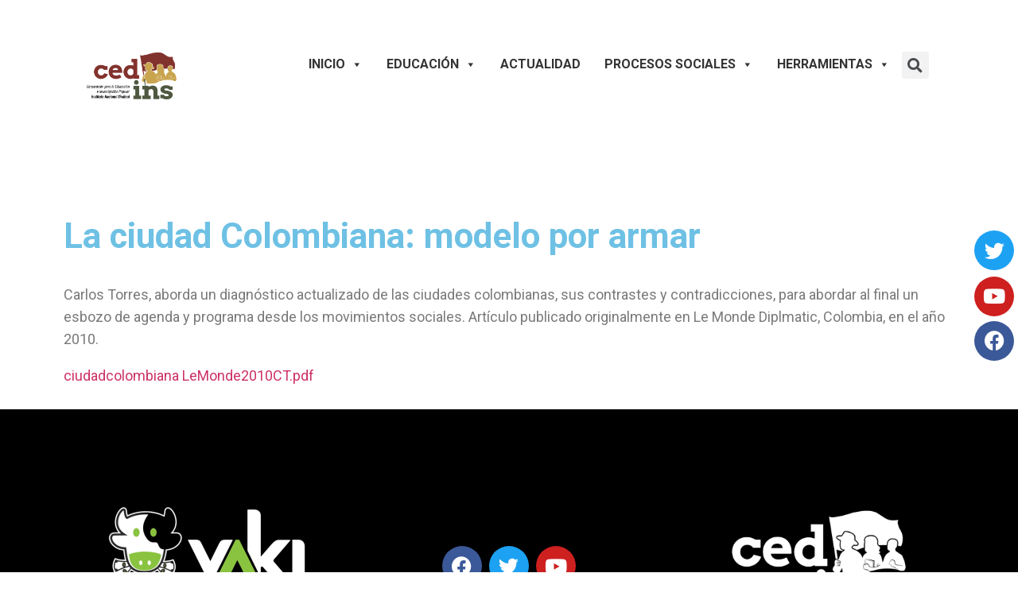

--- FILE ---
content_type: text/css
request_url: https://cedins.org/wp-content/plugins/wp-masonry-infinite-scroll/css/wmis.css?ver=6.9
body_size: 697
content:
.wmis_main_container{
    
}

.wmis_main_container:after{
    content:'';
    display:table;
    clear:both;
}

.wmis_main_container .wmis_articles{
    padding: 0;
    border: solid 1px #ddd;
    box-sizing:border-box;
}

.wmis_main_container .wmis_articles.wmis_col_1{
    width:100%;
    margin: 0 0 2% 0;
}

.wmis_main_container .wmis_articles.wmis_col_2{
    width:49%;
    margin: 0.5%;
}

.wmis_main_container .wmis_articles.wmis_col_3{
    width:32%;
    margin: 0.6666666%;
}

.wmis_main_container .wmis_articles.wmis_col_4{
    width:24%;
    margin: 0.5%;
}

.wmis_main_container .wmis_articles.wmis_col_5{
    width:19%;
    margin: 0.5%;
}

.wmis_main_container .wmis_content_container{
    padding:10px;
}

.wmis_main_container .wmis_content_container:empty{
    display:none;
}

.wmis_main_container .wmis_excerpt{
    margin:10px 0 0;
}
.wmis_main_container .wmis_readmore{
    margin:10px 0 0;
}

.wmis_main_container .wmis_date{
    margin:5px 0 0;
}

.wmis_main_container .wmis_title{
    margin:0;
}

.wmis_main_container .wmis_title_link,.wmis_main_container .wmis_image_link{
    text-decoration:none;
    display:block;
}

.wmis_main_container .wmis_featured_image{
    padding:0;
    margin:0;
    width:100%;
    max-width:100%;
    vertical-align:middle;
}

.wmis-layout .entry-content img{
    width:100%;
}

.wmis-layout .entry-content p{
    font-size:16px;
}

.wmis-layout .pagination{
    display:none;
}


.wmis-layout .content,.wmis-layout .content-sidebar-wrap,.wmis-layout .site-inner{
    padding-left:0px;
    padding-right:0px;
    margin: auto;
}

.wmis-page-load-status{
    display:none;
}

.wmis-view-more-button-container{
    clear:both;
    width:100%;
    text-align:center;
    margin:20px 0;
}

.wmis-view-more-button-container button{
    border:0;
    border-radius:3px;
    cursor: pointer;
}

.wmis_button_large{
    padding: 10px 35px;
    font-size: 18px; 
}

.wmis_button_medium {
    padding: 5px 25px;
    font-size: 16px;
}

.wmis_button_small {
    padding: 2px 15px;
    font-size: 15px;
}


.infinite-scroll-request,.infinite-scroll-last,.infinite-scroll-error{
    text-align: center;
    font-weight: bold;
    margin: 20px auto;
}

@media screen and (max-width:1080px){

}



@media screen and (max-width:600px){

.wmis_main_container .wmis_articles.wmis_col_mobile_1{
    width:100%;
}

.wmis_main_container .wmis_articles.wmis_col_mobile_2{
    width:49%;
    margin: 0.5%;
}

.wmis_main_container .wmis_articles.wmis_col_mobile_3{
    width:32%;
    margin: 0.6666666%;
}

.wmis_main_container .wmis_articles.wmis_col_mobile_4{
    width:24%;
    margin: 0.5%;
}

.wmis_main_container .wmis_articles.wmis_col_mobile_5{
    width:19%;
    margin: 0.5%;
}

}


--- FILE ---
content_type: text/css
request_url: https://cedins.org/wp-content/uploads/elementor/css/post-7868.css?ver=1769602263
body_size: 570
content:
.elementor-7868 .elementor-element.elementor-element-3c15cdc:not(.elementor-motion-effects-element-type-background), .elementor-7868 .elementor-element.elementor-element-3c15cdc > .elementor-motion-effects-container > .elementor-motion-effects-layer{background-color:#000000;}.elementor-7868 .elementor-element.elementor-element-3c15cdc{transition:background 0.3s, border 0.3s, border-radius 0.3s, box-shadow 0.3s;}.elementor-7868 .elementor-element.elementor-element-3c15cdc > .elementor-background-overlay{transition:background 0.3s, border-radius 0.3s, opacity 0.3s;}.elementor-widget-image .widget-image-caption{color:var( --e-global-color-text );}.elementor-widget-text-editor{color:var( --e-global-color-text );}.elementor-widget-text-editor.elementor-drop-cap-view-stacked .elementor-drop-cap{background-color:var( --e-global-color-primary );}.elementor-widget-text-editor.elementor-drop-cap-view-framed .elementor-drop-cap, .elementor-widget-text-editor.elementor-drop-cap-view-default .elementor-drop-cap{color:var( --e-global-color-primary );border-color:var( --e-global-color-primary );}.elementor-7868 .elementor-element.elementor-element-d1a144a > .elementor-widget-container{margin:-100px 0px 0px 0px;}.elementor-7868 .elementor-element.elementor-element-d1a144a{text-align:center;color:#FFFBFB;}.elementor-7868 .elementor-element.elementor-element-fd608e4{--grid-template-columns:repeat(0, auto);--grid-column-gap:5px;--grid-row-gap:0px;}.elementor-7868 .elementor-element.elementor-element-fd608e4 .elementor-widget-container{text-align:center;}.elementor-7868 .elementor-element.elementor-element-fd608e4 > .elementor-widget-container{margin:45% 0% 0% 0%;}.elementor-7868 .elementor-element.elementor-element-3588ac9{width:var( --container-widget-width, 100% );max-width:100%;--container-widget-width:100%;--container-widget-flex-grow:0;grid-column:span custom;align-self:flex-start;text-align:right;}.elementor-7868 .elementor-element.elementor-element-3588ac9 > .elementor-widget-container{background-color:#000000;margin:0px 0px 0px 0px;padding:0px 0px 0px 0px;}.elementor-7868 .elementor-element.elementor-element-3588ac9 img{width:100%;max-width:100%;height:100%;object-fit:cover;object-position:center center;border-style:none;border-radius:0px 0px 0px 0px;}

--- FILE ---
content_type: text/css
request_url: https://cedins.org/wp-content/uploads/elementor/css/post-7852.css?ver=1769602439
body_size: 1253
content:
.elementor-widget-theme-post-title .elementor-heading-title{color:var( --e-global-color-primary );}.elementor-7852 .elementor-element.elementor-element-d95b773 > .elementor-widget-container{margin:54px 0px 0px 0px;}.elementor-7852 .elementor-element.elementor-element-d95b773 .elementor-heading-title{font-size:44px;font-weight:700;}.elementor-widget-theme-post-content{color:var( --e-global-color-text );}.elementor-7852 .elementor-element.elementor-element-50def3a{text-align:left;font-size:18px;}/* Start custom CSS for section, class: .elementor-element-3c29af2 *//* 
 * CSS para solucionar problemas en Single Post de WordPress con Elementor
 * 
 * Problemas solucionados:
 * 1. Imágenes que no ocupan el 100% del ancho
 * 2. Texto superpuesto/rayones
 */

/* Contenedor principal del single post */
.single-post .elementor-post,
.single .elementor-post,
.post .elementor-post,
.elementor-single-post .elementor-post__content,
.elementor-post__content {
    max-width: 100% !important;
}

/* Imágenes en el contenido del post - Ocupan el 100% del ancho */
.single-post .elementor-post__content img,
.single .elementor-post__content img,
.post .elementor-post__content img,
.elementor-widget-theme-post-content img,
.elementor-widget-theme-post-content .wp-block-image img,
.elementor-widget-theme-post-content figure img,
.entry-content img,
.post-content img,
.elementor-post__content__thumbnail img {
    width: 100% !important;
    max-width: 100% !important;
    height: auto !important;
    display: block !important;
    margin-left: 0 !important;
    margin-right: 0 !important;
}

/* Contenedores de imágenes */
.single-post .elementor-post__content .wp-block-image,
.single .elementor-post__content .wp-block-image,
.elementor-widget-theme-post-content .wp-block-image,
.elementor-widget-theme-post-content figure,
.entry-content figure,
.post-content figure {
    width: 100% !important;
    max-width: 100% !important;
    margin-left: 0 !important;
    margin-right: 0 !important;
}

/* Asegurar que el contenedor de contenido tiene el mismo ancho que las imágenes */
.elementor-widget-theme-post-content,
.elementor-widget-theme-post-content .elementor-widget-container,
.entry-content,
.post-content,
.elementor-post__content {
    width: 100% !important;
    max-width: 100% !important;
}

/* Solucionar problemas de texto superpuesto/rayones */
.elementor-post__content,
.elementor-widget-theme-post-content,
.entry-content,
.post-content {
    position: relative !important;
    z-index: auto !important;
    overflow: visible !important;
}

/* Eliminar transformaciones o posicionamientos que causen superposición */
.elementor-post__content *,
.elementor-widget-theme-post-content *,
.entry-content *,
.post-content * {
    position: static !important;
}

/* Asegurar que los párrafos y texto tienen espaciado adecuado */
.elementor-post__content p,
.elementor-widget-theme-post-content p,
.entry-content p,
.post-content p {
    margin-top: 1em !important;
    margin-bottom: 1em !important;
    line-height: 1.6 !important;
    word-wrap: break-word !important;
    overflow-wrap: break-word !important;
}

/* Títulos dentro del contenido */
.elementor-post__content h1,
.elementor-post__content h2,
.elementor-post__content h3,
.elementor-post__content h4,
.elementor-post__content h5,
.elementor-post__content h6,
.elementor-widget-theme-post-content h1,
.elementor-widget-theme-post-content h2,
.elementor-widget-theme-post-content h3,
.elementor-widget-theme-post-content h4,
.elementor-widget-theme-post-content h5,
.elementor-widget-theme-post-content h6,
.entry-content h1,
.entry-content h2,
.entry-content h3,
.entry-content h4,
.entry-content h5,
.entry-content h6 {
    margin-top: 1.5em !important;
    margin-bottom: 0.75em !important;
    clear: both !important;
}

/* Listas */
.elementor-post__content ul,
.elementor-post__content ol,
.elementor-widget-theme-post-content ul,
.elementor-widget-theme-post-content ol,
.entry-content ul,
.entry-content ol {
    margin: 1em 0 !important;
    padding-left: 2em !important;
}

/* Asegurar que los elementos no se superponen */
.elementor-post__content *,
.elementor-widget-theme-post-content *,
.entry-content *,
.post-content * {
    clear: both !important;
}

/* Título del post - asegurar que tiene el mismo ancho */
.single-post .elementor-post__title,
.single .elementor-post__title,
.elementor-post-title,
.entry-title,
h1.entry-title {
    width: 100% !important;
    max-width: 100% !important;
}

/* Contenedor principal del post */
.elementor-single-post,
.single .site-main,
.single-post .site-main {
    width: 100% !important;
    max-width: 100% !important;
}

/* Media queries para responsividad */
@media (max-width: 768px) {
    .elementor-post__content img,
    .elementor-widget-theme-post-content img,
    .entry-content img {
        width: 100% !important;
        max-width: 100% !important;
    }
}/* End custom CSS */
/* Start custom CSS for theme-post-content, class: .elementor-element-50def3a *//* 
 * CSS para solucionar problemas en Single Post de WordPress con Elementor
 * 
 * Problemas solucionados:
 * 1. Imágenes que no ocupan el 100% del ancho
 * 2. Texto superpuesto/rayones
 */

/* Contenedor principal del single post */
.single-post .elementor-post,
.single .elementor-post,
.post .elementor-post,
.elementor-single-post .elementor-post__content,
.elementor-post__content {
    max-width: 100% !important;
}

/* Imágenes en el contenido del post - Ocupan el 100% del ancho */
.single-post .elementor-post__content img,
.single .elementor-post__content img,
.post .elementor-post__content img,
.elementor-widget-theme-post-content img,
.elementor-widget-theme-post-content .wp-block-image img,
.elementor-widget-theme-post-content figure img,
.entry-content img,
.post-content img,
.elementor-post__content__thumbnail img {
    width: 100% !important;
    max-width: 100% !important;
    height: auto !important;
    display: block !important;
    margin-left: 0 !important;
    margin-right: 0 !important;
}

/* Contenedores de imágenes */
.single-post .elementor-post__content .wp-block-image,
.single .elementor-post__content .wp-block-image,
.elementor-widget-theme-post-content .wp-block-image,
.elementor-widget-theme-post-content figure,
.entry-content figure,
.post-content figure {
    width: 100% !important;
    max-width: 100% !important;
    margin-left: 0 !important;
    margin-right: 0 !important;
}

/* Asegurar que el contenedor de contenido tiene el mismo ancho que las imágenes */
.elementor-widget-theme-post-content,
.elementor-widget-theme-post-content .elementor-widget-container,
.entry-content,
.post-content,
.elementor-post__content {
    width: 100% !important;
    max-width: 100% !important;
}

/* Solucionar problemas de texto superpuesto/rayones */
.elementor-post__content,
.elementor-widget-theme-post-content,
.entry-content,
.post-content {
    position: relative !important;
    z-index: auto !important;
    overflow: visible !important;
}

/* Eliminar transformaciones o posicionamientos que causen superposición */
.elementor-post__content *,
.elementor-widget-theme-post-content *,
.entry-content *,
.post-content * {
    position: static !important;
}

/* Asegurar que los párrafos y texto tienen espaciado adecuado */
.elementor-post__content p,
.elementor-widget-theme-post-content p,
.entry-content p,
.post-content p {
    margin-top: 1em !important;
    margin-bottom: 1em !important;
    line-height: 1.6 !important;
    word-wrap: break-word !important;
    overflow-wrap: break-word !important;
}

/* Títulos dentro del contenido */
.elementor-post__content h1,
.elementor-post__content h2,
.elementor-post__content h3,
.elementor-post__content h4,
.elementor-post__content h5,
.elementor-post__content h6,
.elementor-widget-theme-post-content h1,
.elementor-widget-theme-post-content h2,
.elementor-widget-theme-post-content h3,
.elementor-widget-theme-post-content h4,
.elementor-widget-theme-post-content h5,
.elementor-widget-theme-post-content h6,
.entry-content h1,
.entry-content h2,
.entry-content h3,
.entry-content h4,
.entry-content h5,
.entry-content h6 {
    margin-top: 1.5em !important;
    margin-bottom: 0.75em !important;
    clear: both !important;
}

/* Listas */
.elementor-post__content ul,
.elementor-post__content ol,
.elementor-widget-theme-post-content ul,
.elementor-widget-theme-post-content ol,
.entry-content ul,
.entry-content ol {
    margin: 1em 0 !important;
    padding-left: 2em !important;
}

/* Asegurar que los elementos no se superponen */
.elementor-post__content *,
.elementor-widget-theme-post-content *,
.entry-content *,
.post-content * {
    clear: both !important;
}

/* Título del post - asegurar que tiene el mismo ancho */
.single-post .elementor-post__title,
.single .elementor-post__title,
.elementor-post-title,
.entry-title,
h1.entry-title {
    width: 100% !important;
    max-width: 100% !important;
}

/* Contenedor principal del post */
.elementor-single-post,
.single .site-main,
.single-post .site-main {
    width: 100% !important;
    max-width: 100% !important;
}

/* Media queries para responsividad */
@media (max-width: 768px) {
    .elementor-post__content img,
    .elementor-widget-theme-post-content img,
    .entry-content img {
        width: 100% !important;
        max-width: 100% !important;
    }
}/* End custom CSS */